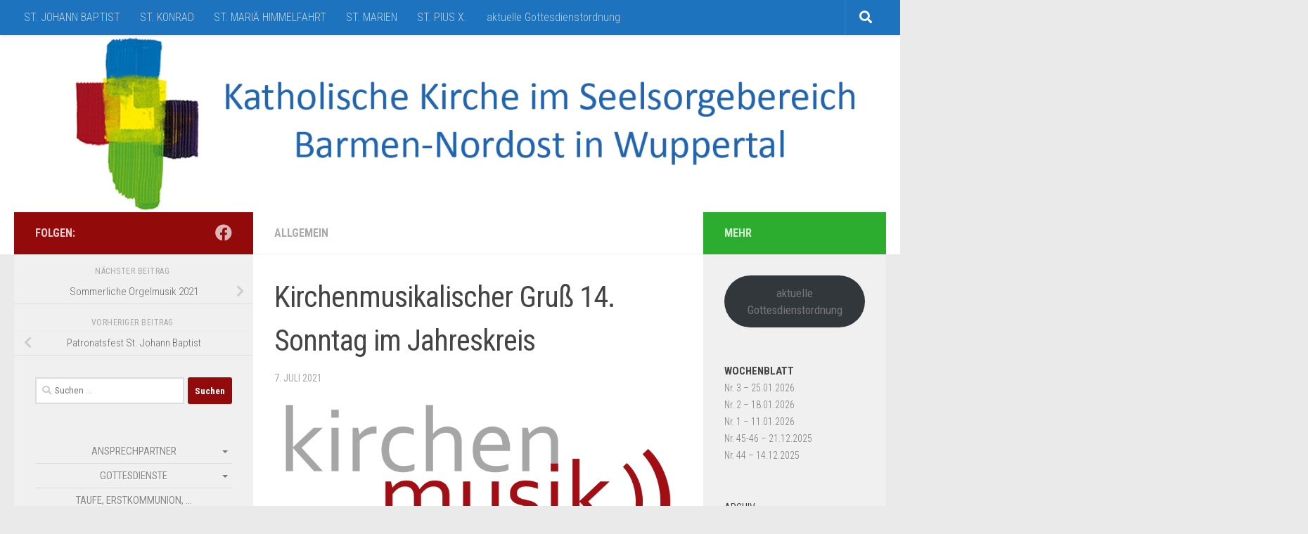

--- FILE ---
content_type: text/html; charset=UTF-8
request_url: http://web.barmen-nordost.de/kmg-2021-54/
body_size: 77079
content:
<!DOCTYPE html>
<html class="no-js" lang="de">
<head>
  <meta charset="UTF-8">
  <meta name="viewport" content="width=device-width, initial-scale=1.0">
  <link rel="profile" href="https://gmpg.org/xfn/11" />
  <link rel="pingback" href="http://web.barmen-nordost.de/xmlrpc.php">

  <title>Kirchenmusikalischer Gruß 14. Sonntag im Jahreskreis &#8211; Kirche in Barmen-Nordost</title>
<meta name='robots' content='max-image-preview:large' />
<script>document.documentElement.className = document.documentElement.className.replace("no-js","js");</script>
<link rel="alternate" type="application/rss+xml" title="Kirche in Barmen-Nordost &raquo; Feed" href="http://web.barmen-nordost.de/feed/" />
<link rel="alternate" type="application/rss+xml" title="Kirche in Barmen-Nordost &raquo; Kommentar-Feed" href="http://web.barmen-nordost.de/comments/feed/" />
<link id="hu-user-gfont" href="//fonts.googleapis.com/css?family=Roboto+Condensed:400,300italic,300,400italic,700&subset=latin,cyrillic-ext" rel="stylesheet" type="text/css"><link rel="alternate" type="application/rss+xml" title="Kirche in Barmen-Nordost &raquo; Kommentar-Feed zu Kirchenmusikalischer Gruß 14. Sonntag im Jahreskreis" href="http://web.barmen-nordost.de/kmg-2021-54/feed/" />
<link rel="alternate" title="oEmbed (JSON)" type="application/json+oembed" href="http://web.barmen-nordost.de/wp-json/oembed/1.0/embed?url=http%3A%2F%2Fweb.barmen-nordost.de%2Fkmg-2021-54%2F" />
<link rel="alternate" title="oEmbed (XML)" type="text/xml+oembed" href="http://web.barmen-nordost.de/wp-json/oembed/1.0/embed?url=http%3A%2F%2Fweb.barmen-nordost.de%2Fkmg-2021-54%2F&#038;format=xml" />
<style id='wp-img-auto-sizes-contain-inline-css'>
img:is([sizes=auto i],[sizes^="auto," i]){contain-intrinsic-size:3000px 1500px}
/*# sourceURL=wp-img-auto-sizes-contain-inline-css */
</style>
<style id='wp-emoji-styles-inline-css'>

	img.wp-smiley, img.emoji {
		display: inline !important;
		border: none !important;
		box-shadow: none !important;
		height: 1em !important;
		width: 1em !important;
		margin: 0 0.07em !important;
		vertical-align: -0.1em !important;
		background: none !important;
		padding: 0 !important;
	}
/*# sourceURL=wp-emoji-styles-inline-css */
</style>
<style id='wp-block-library-inline-css'>
:root{--wp-block-synced-color:#7a00df;--wp-block-synced-color--rgb:122,0,223;--wp-bound-block-color:var(--wp-block-synced-color);--wp-editor-canvas-background:#ddd;--wp-admin-theme-color:#007cba;--wp-admin-theme-color--rgb:0,124,186;--wp-admin-theme-color-darker-10:#006ba1;--wp-admin-theme-color-darker-10--rgb:0,107,160.5;--wp-admin-theme-color-darker-20:#005a87;--wp-admin-theme-color-darker-20--rgb:0,90,135;--wp-admin-border-width-focus:2px}@media (min-resolution:192dpi){:root{--wp-admin-border-width-focus:1.5px}}.wp-element-button{cursor:pointer}:root .has-very-light-gray-background-color{background-color:#eee}:root .has-very-dark-gray-background-color{background-color:#313131}:root .has-very-light-gray-color{color:#eee}:root .has-very-dark-gray-color{color:#313131}:root .has-vivid-green-cyan-to-vivid-cyan-blue-gradient-background{background:linear-gradient(135deg,#00d084,#0693e3)}:root .has-purple-crush-gradient-background{background:linear-gradient(135deg,#34e2e4,#4721fb 50%,#ab1dfe)}:root .has-hazy-dawn-gradient-background{background:linear-gradient(135deg,#faaca8,#dad0ec)}:root .has-subdued-olive-gradient-background{background:linear-gradient(135deg,#fafae1,#67a671)}:root .has-atomic-cream-gradient-background{background:linear-gradient(135deg,#fdd79a,#004a59)}:root .has-nightshade-gradient-background{background:linear-gradient(135deg,#330968,#31cdcf)}:root .has-midnight-gradient-background{background:linear-gradient(135deg,#020381,#2874fc)}:root{--wp--preset--font-size--normal:16px;--wp--preset--font-size--huge:42px}.has-regular-font-size{font-size:1em}.has-larger-font-size{font-size:2.625em}.has-normal-font-size{font-size:var(--wp--preset--font-size--normal)}.has-huge-font-size{font-size:var(--wp--preset--font-size--huge)}.has-text-align-center{text-align:center}.has-text-align-left{text-align:left}.has-text-align-right{text-align:right}.has-fit-text{white-space:nowrap!important}#end-resizable-editor-section{display:none}.aligncenter{clear:both}.items-justified-left{justify-content:flex-start}.items-justified-center{justify-content:center}.items-justified-right{justify-content:flex-end}.items-justified-space-between{justify-content:space-between}.screen-reader-text{border:0;clip-path:inset(50%);height:1px;margin:-1px;overflow:hidden;padding:0;position:absolute;width:1px;word-wrap:normal!important}.screen-reader-text:focus{background-color:#ddd;clip-path:none;color:#444;display:block;font-size:1em;height:auto;left:5px;line-height:normal;padding:15px 23px 14px;text-decoration:none;top:5px;width:auto;z-index:100000}html :where(.has-border-color){border-style:solid}html :where([style*=border-top-color]){border-top-style:solid}html :where([style*=border-right-color]){border-right-style:solid}html :where([style*=border-bottom-color]){border-bottom-style:solid}html :where([style*=border-left-color]){border-left-style:solid}html :where([style*=border-width]){border-style:solid}html :where([style*=border-top-width]){border-top-style:solid}html :where([style*=border-right-width]){border-right-style:solid}html :where([style*=border-bottom-width]){border-bottom-style:solid}html :where([style*=border-left-width]){border-left-style:solid}html :where(img[class*=wp-image-]){height:auto;max-width:100%}:where(figure){margin:0 0 1em}html :where(.is-position-sticky){--wp-admin--admin-bar--position-offset:var(--wp-admin--admin-bar--height,0px)}@media screen and (max-width:600px){html :where(.is-position-sticky){--wp-admin--admin-bar--position-offset:0px}}

/*# sourceURL=wp-block-library-inline-css */
</style><style id='wp-block-button-inline-css'>
.wp-block-button__link{align-content:center;box-sizing:border-box;cursor:pointer;display:inline-block;height:100%;text-align:center;word-break:break-word}.wp-block-button__link.aligncenter{text-align:center}.wp-block-button__link.alignright{text-align:right}:where(.wp-block-button__link){border-radius:9999px;box-shadow:none;padding:calc(.667em + 2px) calc(1.333em + 2px);text-decoration:none}.wp-block-button[style*=text-decoration] .wp-block-button__link{text-decoration:inherit}.wp-block-buttons>.wp-block-button.has-custom-width{max-width:none}.wp-block-buttons>.wp-block-button.has-custom-width .wp-block-button__link{width:100%}.wp-block-buttons>.wp-block-button.has-custom-font-size .wp-block-button__link{font-size:inherit}.wp-block-buttons>.wp-block-button.wp-block-button__width-25{width:calc(25% - var(--wp--style--block-gap, .5em)*.75)}.wp-block-buttons>.wp-block-button.wp-block-button__width-50{width:calc(50% - var(--wp--style--block-gap, .5em)*.5)}.wp-block-buttons>.wp-block-button.wp-block-button__width-75{width:calc(75% - var(--wp--style--block-gap, .5em)*.25)}.wp-block-buttons>.wp-block-button.wp-block-button__width-100{flex-basis:100%;width:100%}.wp-block-buttons.is-vertical>.wp-block-button.wp-block-button__width-25{width:25%}.wp-block-buttons.is-vertical>.wp-block-button.wp-block-button__width-50{width:50%}.wp-block-buttons.is-vertical>.wp-block-button.wp-block-button__width-75{width:75%}.wp-block-button.is-style-squared,.wp-block-button__link.wp-block-button.is-style-squared{border-radius:0}.wp-block-button.no-border-radius,.wp-block-button__link.no-border-radius{border-radius:0!important}:root :where(.wp-block-button .wp-block-button__link.is-style-outline),:root :where(.wp-block-button.is-style-outline>.wp-block-button__link){border:2px solid;padding:.667em 1.333em}:root :where(.wp-block-button .wp-block-button__link.is-style-outline:not(.has-text-color)),:root :where(.wp-block-button.is-style-outline>.wp-block-button__link:not(.has-text-color)){color:currentColor}:root :where(.wp-block-button .wp-block-button__link.is-style-outline:not(.has-background)),:root :where(.wp-block-button.is-style-outline>.wp-block-button__link:not(.has-background)){background-color:initial;background-image:none}
/*# sourceURL=http://web.barmen-nordost.de/wp-includes/blocks/button/style.min.css */
</style>
<style id='wp-block-buttons-inline-css'>
.wp-block-buttons{box-sizing:border-box}.wp-block-buttons.is-vertical{flex-direction:column}.wp-block-buttons.is-vertical>.wp-block-button:last-child{margin-bottom:0}.wp-block-buttons>.wp-block-button{display:inline-block;margin:0}.wp-block-buttons.is-content-justification-left{justify-content:flex-start}.wp-block-buttons.is-content-justification-left.is-vertical{align-items:flex-start}.wp-block-buttons.is-content-justification-center{justify-content:center}.wp-block-buttons.is-content-justification-center.is-vertical{align-items:center}.wp-block-buttons.is-content-justification-right{justify-content:flex-end}.wp-block-buttons.is-content-justification-right.is-vertical{align-items:flex-end}.wp-block-buttons.is-content-justification-space-between{justify-content:space-between}.wp-block-buttons.aligncenter{text-align:center}.wp-block-buttons:not(.is-content-justification-space-between,.is-content-justification-right,.is-content-justification-left,.is-content-justification-center) .wp-block-button.aligncenter{margin-left:auto;margin-right:auto;width:100%}.wp-block-buttons[style*=text-decoration] .wp-block-button,.wp-block-buttons[style*=text-decoration] .wp-block-button__link{text-decoration:inherit}.wp-block-buttons.has-custom-font-size .wp-block-button__link{font-size:inherit}.wp-block-buttons .wp-block-button__link{width:100%}.wp-block-button.aligncenter{text-align:center}
/*# sourceURL=http://web.barmen-nordost.de/wp-includes/blocks/buttons/style.min.css */
</style>
<style id='global-styles-inline-css'>
:root{--wp--preset--aspect-ratio--square: 1;--wp--preset--aspect-ratio--4-3: 4/3;--wp--preset--aspect-ratio--3-4: 3/4;--wp--preset--aspect-ratio--3-2: 3/2;--wp--preset--aspect-ratio--2-3: 2/3;--wp--preset--aspect-ratio--16-9: 16/9;--wp--preset--aspect-ratio--9-16: 9/16;--wp--preset--color--black: #000000;--wp--preset--color--cyan-bluish-gray: #abb8c3;--wp--preset--color--white: #ffffff;--wp--preset--color--pale-pink: #f78da7;--wp--preset--color--vivid-red: #cf2e2e;--wp--preset--color--luminous-vivid-orange: #ff6900;--wp--preset--color--luminous-vivid-amber: #fcb900;--wp--preset--color--light-green-cyan: #7bdcb5;--wp--preset--color--vivid-green-cyan: #00d084;--wp--preset--color--pale-cyan-blue: #8ed1fc;--wp--preset--color--vivid-cyan-blue: #0693e3;--wp--preset--color--vivid-purple: #9b51e0;--wp--preset--gradient--vivid-cyan-blue-to-vivid-purple: linear-gradient(135deg,rgb(6,147,227) 0%,rgb(155,81,224) 100%);--wp--preset--gradient--light-green-cyan-to-vivid-green-cyan: linear-gradient(135deg,rgb(122,220,180) 0%,rgb(0,208,130) 100%);--wp--preset--gradient--luminous-vivid-amber-to-luminous-vivid-orange: linear-gradient(135deg,rgb(252,185,0) 0%,rgb(255,105,0) 100%);--wp--preset--gradient--luminous-vivid-orange-to-vivid-red: linear-gradient(135deg,rgb(255,105,0) 0%,rgb(207,46,46) 100%);--wp--preset--gradient--very-light-gray-to-cyan-bluish-gray: linear-gradient(135deg,rgb(238,238,238) 0%,rgb(169,184,195) 100%);--wp--preset--gradient--cool-to-warm-spectrum: linear-gradient(135deg,rgb(74,234,220) 0%,rgb(151,120,209) 20%,rgb(207,42,186) 40%,rgb(238,44,130) 60%,rgb(251,105,98) 80%,rgb(254,248,76) 100%);--wp--preset--gradient--blush-light-purple: linear-gradient(135deg,rgb(255,206,236) 0%,rgb(152,150,240) 100%);--wp--preset--gradient--blush-bordeaux: linear-gradient(135deg,rgb(254,205,165) 0%,rgb(254,45,45) 50%,rgb(107,0,62) 100%);--wp--preset--gradient--luminous-dusk: linear-gradient(135deg,rgb(255,203,112) 0%,rgb(199,81,192) 50%,rgb(65,88,208) 100%);--wp--preset--gradient--pale-ocean: linear-gradient(135deg,rgb(255,245,203) 0%,rgb(182,227,212) 50%,rgb(51,167,181) 100%);--wp--preset--gradient--electric-grass: linear-gradient(135deg,rgb(202,248,128) 0%,rgb(113,206,126) 100%);--wp--preset--gradient--midnight: linear-gradient(135deg,rgb(2,3,129) 0%,rgb(40,116,252) 100%);--wp--preset--font-size--small: 13px;--wp--preset--font-size--medium: 20px;--wp--preset--font-size--large: 36px;--wp--preset--font-size--x-large: 42px;--wp--preset--spacing--20: 0.44rem;--wp--preset--spacing--30: 0.67rem;--wp--preset--spacing--40: 1rem;--wp--preset--spacing--50: 1.5rem;--wp--preset--spacing--60: 2.25rem;--wp--preset--spacing--70: 3.38rem;--wp--preset--spacing--80: 5.06rem;--wp--preset--shadow--natural: 6px 6px 9px rgba(0, 0, 0, 0.2);--wp--preset--shadow--deep: 12px 12px 50px rgba(0, 0, 0, 0.4);--wp--preset--shadow--sharp: 6px 6px 0px rgba(0, 0, 0, 0.2);--wp--preset--shadow--outlined: 6px 6px 0px -3px rgb(255, 255, 255), 6px 6px rgb(0, 0, 0);--wp--preset--shadow--crisp: 6px 6px 0px rgb(0, 0, 0);}:where(.is-layout-flex){gap: 0.5em;}:where(.is-layout-grid){gap: 0.5em;}body .is-layout-flex{display: flex;}.is-layout-flex{flex-wrap: wrap;align-items: center;}.is-layout-flex > :is(*, div){margin: 0;}body .is-layout-grid{display: grid;}.is-layout-grid > :is(*, div){margin: 0;}:where(.wp-block-columns.is-layout-flex){gap: 2em;}:where(.wp-block-columns.is-layout-grid){gap: 2em;}:where(.wp-block-post-template.is-layout-flex){gap: 1.25em;}:where(.wp-block-post-template.is-layout-grid){gap: 1.25em;}.has-black-color{color: var(--wp--preset--color--black) !important;}.has-cyan-bluish-gray-color{color: var(--wp--preset--color--cyan-bluish-gray) !important;}.has-white-color{color: var(--wp--preset--color--white) !important;}.has-pale-pink-color{color: var(--wp--preset--color--pale-pink) !important;}.has-vivid-red-color{color: var(--wp--preset--color--vivid-red) !important;}.has-luminous-vivid-orange-color{color: var(--wp--preset--color--luminous-vivid-orange) !important;}.has-luminous-vivid-amber-color{color: var(--wp--preset--color--luminous-vivid-amber) !important;}.has-light-green-cyan-color{color: var(--wp--preset--color--light-green-cyan) !important;}.has-vivid-green-cyan-color{color: var(--wp--preset--color--vivid-green-cyan) !important;}.has-pale-cyan-blue-color{color: var(--wp--preset--color--pale-cyan-blue) !important;}.has-vivid-cyan-blue-color{color: var(--wp--preset--color--vivid-cyan-blue) !important;}.has-vivid-purple-color{color: var(--wp--preset--color--vivid-purple) !important;}.has-black-background-color{background-color: var(--wp--preset--color--black) !important;}.has-cyan-bluish-gray-background-color{background-color: var(--wp--preset--color--cyan-bluish-gray) !important;}.has-white-background-color{background-color: var(--wp--preset--color--white) !important;}.has-pale-pink-background-color{background-color: var(--wp--preset--color--pale-pink) !important;}.has-vivid-red-background-color{background-color: var(--wp--preset--color--vivid-red) !important;}.has-luminous-vivid-orange-background-color{background-color: var(--wp--preset--color--luminous-vivid-orange) !important;}.has-luminous-vivid-amber-background-color{background-color: var(--wp--preset--color--luminous-vivid-amber) !important;}.has-light-green-cyan-background-color{background-color: var(--wp--preset--color--light-green-cyan) !important;}.has-vivid-green-cyan-background-color{background-color: var(--wp--preset--color--vivid-green-cyan) !important;}.has-pale-cyan-blue-background-color{background-color: var(--wp--preset--color--pale-cyan-blue) !important;}.has-vivid-cyan-blue-background-color{background-color: var(--wp--preset--color--vivid-cyan-blue) !important;}.has-vivid-purple-background-color{background-color: var(--wp--preset--color--vivid-purple) !important;}.has-black-border-color{border-color: var(--wp--preset--color--black) !important;}.has-cyan-bluish-gray-border-color{border-color: var(--wp--preset--color--cyan-bluish-gray) !important;}.has-white-border-color{border-color: var(--wp--preset--color--white) !important;}.has-pale-pink-border-color{border-color: var(--wp--preset--color--pale-pink) !important;}.has-vivid-red-border-color{border-color: var(--wp--preset--color--vivid-red) !important;}.has-luminous-vivid-orange-border-color{border-color: var(--wp--preset--color--luminous-vivid-orange) !important;}.has-luminous-vivid-amber-border-color{border-color: var(--wp--preset--color--luminous-vivid-amber) !important;}.has-light-green-cyan-border-color{border-color: var(--wp--preset--color--light-green-cyan) !important;}.has-vivid-green-cyan-border-color{border-color: var(--wp--preset--color--vivid-green-cyan) !important;}.has-pale-cyan-blue-border-color{border-color: var(--wp--preset--color--pale-cyan-blue) !important;}.has-vivid-cyan-blue-border-color{border-color: var(--wp--preset--color--vivid-cyan-blue) !important;}.has-vivid-purple-border-color{border-color: var(--wp--preset--color--vivid-purple) !important;}.has-vivid-cyan-blue-to-vivid-purple-gradient-background{background: var(--wp--preset--gradient--vivid-cyan-blue-to-vivid-purple) !important;}.has-light-green-cyan-to-vivid-green-cyan-gradient-background{background: var(--wp--preset--gradient--light-green-cyan-to-vivid-green-cyan) !important;}.has-luminous-vivid-amber-to-luminous-vivid-orange-gradient-background{background: var(--wp--preset--gradient--luminous-vivid-amber-to-luminous-vivid-orange) !important;}.has-luminous-vivid-orange-to-vivid-red-gradient-background{background: var(--wp--preset--gradient--luminous-vivid-orange-to-vivid-red) !important;}.has-very-light-gray-to-cyan-bluish-gray-gradient-background{background: var(--wp--preset--gradient--very-light-gray-to-cyan-bluish-gray) !important;}.has-cool-to-warm-spectrum-gradient-background{background: var(--wp--preset--gradient--cool-to-warm-spectrum) !important;}.has-blush-light-purple-gradient-background{background: var(--wp--preset--gradient--blush-light-purple) !important;}.has-blush-bordeaux-gradient-background{background: var(--wp--preset--gradient--blush-bordeaux) !important;}.has-luminous-dusk-gradient-background{background: var(--wp--preset--gradient--luminous-dusk) !important;}.has-pale-ocean-gradient-background{background: var(--wp--preset--gradient--pale-ocean) !important;}.has-electric-grass-gradient-background{background: var(--wp--preset--gradient--electric-grass) !important;}.has-midnight-gradient-background{background: var(--wp--preset--gradient--midnight) !important;}.has-small-font-size{font-size: var(--wp--preset--font-size--small) !important;}.has-medium-font-size{font-size: var(--wp--preset--font-size--medium) !important;}.has-large-font-size{font-size: var(--wp--preset--font-size--large) !important;}.has-x-large-font-size{font-size: var(--wp--preset--font-size--x-large) !important;}
/*# sourceURL=global-styles-inline-css */
</style>
<style id='block-style-variation-styles-inline-css'>
:root :where(.wp-block-button.is-style-outline--1 .wp-block-button__link){background: transparent none;border-color: currentColor;border-width: 2px;border-style: solid;color: currentColor;padding-top: 0.667em;padding-right: 1.33em;padding-bottom: 0.667em;padding-left: 1.33em;}
:root :where(.wp-block-button.is-style-outline--2 .wp-block-button__link){background: transparent none;border-color: currentColor;border-width: 2px;border-style: solid;color: currentColor;padding-top: 0.667em;padding-right: 1.33em;padding-bottom: 0.667em;padding-left: 1.33em;}
/*# sourceURL=block-style-variation-styles-inline-css */
</style>

<style id='classic-theme-styles-inline-css'>
/*! This file is auto-generated */
.wp-block-button__link{color:#fff;background-color:#32373c;border-radius:9999px;box-shadow:none;text-decoration:none;padding:calc(.667em + 2px) calc(1.333em + 2px);font-size:1.125em}.wp-block-file__button{background:#32373c;color:#fff;text-decoration:none}
/*# sourceURL=/wp-includes/css/classic-themes.min.css */
</style>
<link rel='stylesheet' id='better-file-download-css' href='http://web.barmen-nordost.de/wp-content/plugins/better-file-download/public/css/better-file-download-public-core.css?ver=1.0.0' media='all' />
<link rel='stylesheet' id='wp-show-posts-css' href='http://web.barmen-nordost.de/wp-content/plugins/wp-show-posts/css/wp-show-posts-min.css?ver=1.1.6' media='all' />
<link rel='stylesheet' id='hueman-main-style-css' href='http://web.barmen-nordost.de/wp-content/themes/hueman/assets/front/css/main.css?ver=3.7.27' media='all' />
<style id='hueman-main-style-inline-css'>
body { font-family:'Roboto Condensed', Arial, sans-serif;font-size:1.00rem }
@media only screen and (min-width: 720px) {
        .nav > li { font-size:1.00rem; }
      }
::selection { background-color: #930a0a; }
::-moz-selection { background-color: #930a0a; }
a,
a>span.hu-external::after,
.themeform label .required,
#flexslider-featured .flex-direction-nav .flex-next:hover,
#flexslider-featured .flex-direction-nav .flex-prev:hover,
.post-hover:hover .post-title a,
.post-title a:hover,
.sidebar.s1 .post-nav li a:hover i,
.content .post-nav li a:hover i,
.post-related a:hover,
.sidebar.s1 .widget_rss ul li a,
#footer .widget_rss ul li a,
.sidebar.s1 .widget_calendar a,
#footer .widget_calendar a,
.sidebar.s1 .alx-tab .tab-item-category a,
.sidebar.s1 .alx-posts .post-item-category a,
.sidebar.s1 .alx-tab li:hover .tab-item-title a,
.sidebar.s1 .alx-tab li:hover .tab-item-comment a,
.sidebar.s1 .alx-posts li:hover .post-item-title a,
#footer .alx-tab .tab-item-category a,
#footer .alx-posts .post-item-category a,
#footer .alx-tab li:hover .tab-item-title a,
#footer .alx-tab li:hover .tab-item-comment a,
#footer .alx-posts li:hover .post-item-title a,
.comment-tabs li.active a,
.comment-awaiting-moderation,
.child-menu a:hover,
.child-menu .current_page_item > a,
.wp-pagenavi a{ color: #930a0a; }

input[type="submit"],
.themeform button[type="submit"],
.sidebar.s1 .sidebar-top,
.sidebar.s1 .sidebar-toggle,
#flexslider-featured .flex-control-nav li a.flex-active,
.post-tags a:hover,
.sidebar.s1 .widget_calendar caption,
#footer .widget_calendar caption,
.author-bio .bio-avatar:after,
.commentlist li.bypostauthor > .comment-body:after,
.commentlist li.comment-author-admin > .comment-body:after{ background-color: #930a0a; }

.post-format .format-container { border-color: #930a0a; }
.sidebar.s1 .alx-tabs-nav li.active a,
#footer .alx-tabs-nav li.active a,
.comment-tabs li.active a,
.wp-pagenavi a:hover,
.wp-pagenavi a:active,
.wp-pagenavi span.current{ border-bottom-color: #930a0a!important; }

.sidebar.s2 .post-nav li a:hover i,
.sidebar.s2 .widget_rss ul li a,
.sidebar.s2 .widget_calendar a,
.sidebar.s2 .alx-tab .tab-item-category a,
.sidebar.s2 .alx-posts .post-item-category a,
.sidebar.s2 .alx-tab li:hover .tab-item-title a,
.sidebar.s2 .alx-tab li:hover .tab-item-comment a,
.sidebar.s2 .alx-posts li:hover .post-item-title a { color: #2dad2f; }

.sidebar.s2 .sidebar-top,
.sidebar.s2 .sidebar-toggle,
.post-comments,
.jp-play-bar,
.jp-volume-bar-value,
.sidebar.s2 .widget_calendar caption{ background-color: #2dad2f; }

.sidebar.s2 .alx-tabs-nav li.active a { border-bottom-color: #2dad2f; }
.post-comments::before { border-right-color: #2dad2f; }
      
.search-expand,
              #nav-topbar.nav-container { background-color: #1e73be}
@media only screen and (min-width: 720px) {
                #nav-topbar .nav ul { background-color: #1e73be; }
              }
.is-scrolled #header .nav-container.desktop-sticky,
              .is-scrolled #header .search-expand { background-color: #1e73be; background-color: rgba(30,115,190,0.90) }
.is-scrolled .topbar-transparent #nav-topbar.desktop-sticky .nav ul { background-color: #1e73be; background-color: rgba(30,115,190,0.95) }
#header { background-color: #ffffff; }
@media only screen and (min-width: 720px) {
  #nav-header .nav ul { background-color: #ffffff; }
}
        
.is-scrolled #header #nav-mobile { background-color: #454e5c; background-color: rgba(69,78,92,0.90) }
.site-title a img { max-height: 120px; }
body { background-color: #eaeaea; }
/*# sourceURL=hueman-main-style-inline-css */
</style>
<link rel='stylesheet' id='hueman-font-awesome-css' href='http://web.barmen-nordost.de/wp-content/themes/hueman/assets/front/css/dev-font-awesome.css?ver=3.7.27' media='all' />
<script src="http://web.barmen-nordost.de/wp-includes/js/jquery/jquery.min.js?ver=3.7.1" id="jquery-core-js"></script>
<script src="http://web.barmen-nordost.de/wp-includes/js/jquery/jquery-migrate.min.js?ver=3.4.1" id="jquery-migrate-js"></script>
<script src="http://web.barmen-nordost.de/wp-content/plugins/dropdown-menu-widget/scripts/include.js?ver=6.9" id="dropdown-ie-support-js"></script>
<script id="better-file-download-js-extra">
var bfd_js = {"ajaxurl":"http://web.barmen-nordost.de/wp-admin/admin-ajax.php"};
//# sourceURL=better-file-download-js-extra
</script>
<script src="http://web.barmen-nordost.de/wp-content/plugins/better-file-download/public/js/better-file-download-public.js?ver=1.0.0" id="better-file-download-js"></script>
<link rel="https://api.w.org/" href="http://web.barmen-nordost.de/wp-json/" /><link rel="alternate" title="JSON" type="application/json" href="http://web.barmen-nordost.de/wp-json/wp/v2/posts/1768" /><link rel="EditURI" type="application/rsd+xml" title="RSD" href="http://web.barmen-nordost.de/xmlrpc.php?rsd" />
<meta name="generator" content="WordPress 6.9" />
<link rel="canonical" href="http://web.barmen-nordost.de/kmg-2021-54/" />
<link rel='shortlink' href='http://web.barmen-nordost.de/?p=1768' />
    <link rel="preload" as="font" type="font/woff2" href="http://web.barmen-nordost.de/wp-content/themes/hueman/assets/front/webfonts/fa-brands-400.woff2?v=5.15.2" crossorigin="anonymous"/>
    <link rel="preload" as="font" type="font/woff2" href="http://web.barmen-nordost.de/wp-content/themes/hueman/assets/front/webfonts/fa-regular-400.woff2?v=5.15.2" crossorigin="anonymous"/>
    <link rel="preload" as="font" type="font/woff2" href="http://web.barmen-nordost.de/wp-content/themes/hueman/assets/front/webfonts/fa-solid-900.woff2?v=5.15.2" crossorigin="anonymous"/>
  <!--[if lt IE 9]>
<script src="http://web.barmen-nordost.de/wp-content/themes/hueman/assets/front/js/ie/html5shiv-printshiv.min.js"></script>
<script src="http://web.barmen-nordost.de/wp-content/themes/hueman/assets/front/js/ie/selectivizr.js"></script>
<![endif]-->


<!-- Dropdown Menu Widget Styles by shailan (https://metinsaylan.com) v1.9.7 on wp6.9 -->
<link rel="stylesheet" href="http://web.barmen-nordost.de/wp-content/plugins/dropdown-menu-widget/css/shailan-dropdown.min.css" type="text/css" />
<link rel="stylesheet" href="http://web.barmen-nordost.de/wp-content/plugins/dropdown-menu-widget/themes/web20.css" type="text/css" />
<style type="text/css" media="all">
ul.dropdown li.parent>a{
	padding-right:25px;
}
ul.dropdown li.parent>a:after{
	content:""; position:absolute; top: 45%; right:6px;width:0;height:0;
	border-top:4px solid rgba(0,0,0,0.5);border-right:4px solid transparent;border-left:4px solid transparent }
ul.dropdown li.parent:hover>a:after{
	content:"";position:absolute; top: 45%; right:6px; width:0; height:0;
	border-top:4px solid rgba(0,0,0,0.5);border-right:4px solid transparent;border-left:4px solid transparent }
ul.dropdown li li.parent>a:after{
	content:"";position:absolute;top: 40%; right:5px;width:0;height:0;
	border-left:4px solid rgba(0,0,0,0.5);border-top:4px solid transparent;border-bottom:4px solid transparent }
ul.dropdown li li.parent:hover>a:after{
	content:"";position:absolute;top: 40%; right:5px;width:0;height:0;
	border-left:4px solid rgba(0,0,0,0.5);border-top:4px solid transparent;border-bottom:4px solid transparent }

.shailan-dropdown-menu ul.dropdown li a {
	padding: 5px 15px;}
</style>
<!-- /Dropdown Menu Widget Styles -->

 <meta name="redi-version" content="1.2.7" /><link rel="icon" href="http://web.barmen-nordost.de/wp-content/uploads/2019/07/cropped-logo-1-32x32.png" sizes="32x32" />
<link rel="icon" href="http://web.barmen-nordost.de/wp-content/uploads/2019/07/cropped-logo-1-192x192.png" sizes="192x192" />
<link rel="apple-touch-icon" href="http://web.barmen-nordost.de/wp-content/uploads/2019/07/cropped-logo-1-180x180.png" />
<meta name="msapplication-TileImage" content="http://web.barmen-nordost.de/wp-content/uploads/2019/07/cropped-logo-1-270x270.png" />
</head>

<body class="wp-singular post-template-default single single-post postid-1768 single-format-standard wp-custom-logo wp-embed-responsive wp-theme-hueman col-3cm full-width topbar-enabled header-desktop-sticky header-mobile-sticky hueman-3-7-27 chrome">
<div id="wrapper">
  <a class="screen-reader-text skip-link" href="#content">Zum Inhalt springen</a>
  
  <header id="header" class="top-menu-mobile-on one-mobile-menu top_menu header-ads-desktop  topbar-transparent has-header-img">
        <nav class="nav-container group mobile-menu mobile-sticky " id="nav-mobile" data-menu-id="header-1">
  <div class="mobile-title-logo-in-header"><p class="site-title">                  <a class="custom-logo-link" href="http://web.barmen-nordost.de/" rel="home" title="Kirche in Barmen-Nordost | Homepage">Kirche in Barmen-Nordost</a>                </p></div>
        
                    <!-- <div class="ham__navbar-toggler collapsed" aria-expanded="false">
          <div class="ham__navbar-span-wrapper">
            <span class="ham-toggler-menu__span"></span>
          </div>
        </div> -->
        <button class="ham__navbar-toggler-two collapsed" title="Menu" aria-expanded="false">
          <span class="ham__navbar-span-wrapper">
            <span class="line line-1"></span>
            <span class="line line-2"></span>
            <span class="line line-3"></span>
          </span>
        </button>
            
      <div class="nav-text"></div>
      <div class="nav-wrap container">
                  <ul class="nav container-inner group mobile-search">
                            <li>
                  <form role="search" method="get" class="search-form" action="http://web.barmen-nordost.de/">
				<label>
					<span class="screen-reader-text">Suche nach:</span>
					<input type="search" class="search-field" placeholder="Suchen …" value="" name="s" />
				</label>
				<input type="submit" class="search-submit" value="Suchen" />
			</form>                </li>
                      </ul>
                <ul id="menu-kirchen" class="nav container-inner group"><li id="menu-item-24" class="menu-item menu-item-type-post_type menu-item-object-page menu-item-24"><a href="http://web.barmen-nordost.de/st-johann-baptist/">ST. JOHANN BAPTIST</a></li>
<li id="menu-item-23" class="menu-item menu-item-type-post_type menu-item-object-page menu-item-23"><a href="http://web.barmen-nordost.de/st-konrad/">ST. KONRAD</a></li>
<li id="menu-item-22" class="menu-item menu-item-type-post_type menu-item-object-page menu-item-22"><a href="http://web.barmen-nordost.de/st-mariae-himmelfahrt/">ST. MARIÄ HIMMELFAHRT</a></li>
<li id="menu-item-21" class="menu-item menu-item-type-post_type menu-item-object-page menu-item-21"><a href="http://web.barmen-nordost.de/st-marien/">ST. MARIEN</a></li>
<li id="menu-item-20" class="menu-item menu-item-type-post_type menu-item-object-page menu-item-20"><a href="http://web.barmen-nordost.de/st-pius-x/">ST. PIUS X.</a></li>
<li id="menu-item-1257" class="menu-item menu-item-type-post_type menu-item-object-page menu-item-1257"><a href="http://web.barmen-nordost.de/gottesdienste/aktuelle-gottesdienstordnung/">aktuelle Gottesdienstordnung</a></li>
</ul>      </div>
</nav><!--/#nav-topbar-->  
        <nav class="nav-container group desktop-menu desktop-sticky " id="nav-topbar" data-menu-id="header-2">
    <div class="nav-text"></div>
  <div class="topbar-toggle-down">
    <i class="fas fa-angle-double-down" aria-hidden="true" data-toggle="down" title="Menü erweitern"></i>
    <i class="fas fa-angle-double-up" aria-hidden="true" data-toggle="up" title="Menü reduzieren"></i>
  </div>
  <div class="nav-wrap container">
    <ul id="menu-kirchen-1" class="nav container-inner group"><li class="menu-item menu-item-type-post_type menu-item-object-page menu-item-24"><a href="http://web.barmen-nordost.de/st-johann-baptist/">ST. JOHANN BAPTIST</a></li>
<li class="menu-item menu-item-type-post_type menu-item-object-page menu-item-23"><a href="http://web.barmen-nordost.de/st-konrad/">ST. KONRAD</a></li>
<li class="menu-item menu-item-type-post_type menu-item-object-page menu-item-22"><a href="http://web.barmen-nordost.de/st-mariae-himmelfahrt/">ST. MARIÄ HIMMELFAHRT</a></li>
<li class="menu-item menu-item-type-post_type menu-item-object-page menu-item-21"><a href="http://web.barmen-nordost.de/st-marien/">ST. MARIEN</a></li>
<li class="menu-item menu-item-type-post_type menu-item-object-page menu-item-20"><a href="http://web.barmen-nordost.de/st-pius-x/">ST. PIUS X.</a></li>
<li class="menu-item menu-item-type-post_type menu-item-object-page menu-item-1257"><a href="http://web.barmen-nordost.de/gottesdienste/aktuelle-gottesdienstordnung/">aktuelle Gottesdienstordnung</a></li>
</ul>  </div>
      <div id="topbar-header-search" class="container">
      <div class="container-inner">
        <button class="toggle-search"><i class="fas fa-search"></i></button>
        <div class="search-expand">
          <div class="search-expand-inner"><form role="search" method="get" class="search-form" action="http://web.barmen-nordost.de/">
				<label>
					<span class="screen-reader-text">Suche nach:</span>
					<input type="search" class="search-field" placeholder="Suchen …" value="" name="s" />
				</label>
				<input type="submit" class="search-submit" value="Suchen" />
			</form></div>
        </div>
      </div><!--/.container-inner-->
    </div><!--/.container-->
  
</nav><!--/#nav-topbar-->  
  <div class="container group">
        <div class="container-inner">

                <div id="header-image-wrap">
              <div class="group hu-pad central-header-zone">
                                                  </div>

              <a href="http://web.barmen-nordost.de/" rel="home"><img src="http://web.barmen-nordost.de/wp-content/uploads/2022/01/Logo-Web.jpg" width="1380" height="280" alt="" class="new-site-image" srcset="http://web.barmen-nordost.de/wp-content/uploads/2022/01/Logo-Web.jpg 1380w, http://web.barmen-nordost.de/wp-content/uploads/2022/01/Logo-Web-300x61.jpg 300w, http://web.barmen-nordost.de/wp-content/uploads/2022/01/Logo-Web-1024x208.jpg 1024w, http://web.barmen-nordost.de/wp-content/uploads/2022/01/Logo-Web-768x156.jpg 768w" sizes="(max-width: 1380px) 100vw, 1380px" decoding="async" fetchpriority="high" /></a>          </div>
      
      
    </div><!--/.container-inner-->
      </div><!--/.container-->

</header><!--/#header-->
  
  <div class="container" id="page">
    <div class="container-inner">
            <div class="main">
        <div class="main-inner group">
          
              <main class="content" id="content">
              <div class="page-title hu-pad group">
          	    		<ul class="meta-single group">
    			<li class="category"><a href="http://web.barmen-nordost.de/category/allgemein/" rel="category tag">Allgemein</a></li>
    			    		</ul>
            
    </div><!--/.page-title-->
          <div class="hu-pad group">
              <article class="post-1768 post type-post status-publish format-standard has-post-thumbnail hentry category-allgemein">
    <div class="post-inner group">

      <h1 class="post-title entry-title">Kirchenmusikalischer Gruß 14. Sonntag im Jahreskreis</h1>
  <p class="post-byline">
                    <span class="published">7. Juli 2021</span>
          </p>

                                      <div class="image-container">
              <img width="868" height="362" src="http://web.barmen-nordost.de/wp-content/uploads/2021/02/kirchenmusik-Logo-4.jpg" class="attachment-full size-full wp-post-image" alt="Logo - Kirchenmusik" decoding="async" srcset="http://web.barmen-nordost.de/wp-content/uploads/2021/02/kirchenmusik-Logo-4.jpg 868w, http://web.barmen-nordost.de/wp-content/uploads/2021/02/kirchenmusik-Logo-4-300x125.jpg 300w, http://web.barmen-nordost.de/wp-content/uploads/2021/02/kirchenmusik-Logo-4-768x320.jpg 768w" sizes="(max-width: 868px) 100vw, 868px" />            </div>
              
      <div class="clear"></div>

      <div class="entry themeform">
        <div class="entry-inner">
          <p>Mit der aktuellen Ausgabe verabschiedet sich der &#8222;Kirchenmusikalische Gruß&#8220; in die Sommerpause,<br />
unsere Kantoren wünschen erholsame Wochen.<br />
&#8222;Und bis wir uns wiedersehen&#8230;&#8220;</p>
<p>&nbsp;</p>
<p><div class="video-container"><iframe title="Kirchenmusikalischer Gruß zum 14. Sonntag im Jahreskreis" width="500" height="281" src="https://www.youtube.com/embed/G5QCCpLO2bA?feature=oembed&#038;wmode=opaque" frameborder="0" allow="accelerometer; autoplay; clipboard-write; encrypted-media; gyroscope; picture-in-picture; web-share" referrerpolicy="strict-origin-when-cross-origin" allowfullscreen></iframe></div></p>
          <nav class="pagination group">
                      </nav><!--/.pagination-->
        </div>

        
        <div class="clear"></div>
      </div><!--/.entry-->

    </div><!--/.post-inner-->
  </article><!--/.post-->

<div class="clear"></div>





<h4 class="heading">
	<i class="far fa-hand-point-right"></i>Für dich vielleicht ebenfalls interessant …</h4>

<ul class="related-posts group">
  		<li class="related post-hover">
		<article class="post-1083 post type-post status-publish format-image has-post-thumbnail hentry category-allgemein post_format-post-format-image">

			<div class="post-thumbnail">
				<a href="http://web.barmen-nordost.de/1083-2/" class="hu-rel-post-thumb">
					<img width="173" height="245" src="http://web.barmen-nordost.de/wp-content/uploads/2020/07/Maria-21-Teaserplakat-1-pdf.jpg" class="attachment-thumb-medium size-thumb-medium wp-post-image" alt="" decoding="async" loading="lazy" />																			</a>
							</div><!--/.post-thumbnail-->

			<div class="related-inner">

				<h4 class="post-title entry-title">
					<a href="http://web.barmen-nordost.de/1083-2/" rel="bookmark">Maria 21</a>
				</h4><!--/.post-title-->

				<div class="post-meta group">
					<p class="post-date">
  <time class="published updated" datetime="2020-07-14 07:42:06">14. Juli 2020</time>
</p>

				</div><!--/.post-meta-->

			</div><!--/.related-inner-->

		</article>
	</li><!--/.related-->
		<li class="related post-hover">
		<article class="post-3312 post type-post status-publish format-standard has-post-thumbnail hentry category-allgemein">

			<div class="post-thumbnail">
				<a href="http://web.barmen-nordost.de/kinder-malwettbewerb-winterzeit-weihnachtszeit/" class="hu-rel-post-thumb">
					<img width="520" height="245" src="http://web.barmen-nordost.de/wp-content/uploads/2023/11/Weihnachtskrippe-520x245.jpg" class="attachment-thumb-medium size-thumb-medium wp-post-image" alt="Gezeichnetes Bild einer Krippe" decoding="async" loading="lazy" />																			</a>
							</div><!--/.post-thumbnail-->

			<div class="related-inner">

				<h4 class="post-title entry-title">
					<a href="http://web.barmen-nordost.de/kinder-malwettbewerb-winterzeit-weihnachtszeit/" rel="bookmark">Kinder-Malwettbewerb Winterzeit &#8211; Weihnachtszeit</a>
				</h4><!--/.post-title-->

				<div class="post-meta group">
					<p class="post-date">
  <time class="published updated" datetime="2023-11-21 11:24:06">21. November 2023</time>
</p>

				</div><!--/.post-meta-->

			</div><!--/.related-inner-->

		</article>
	</li><!--/.related-->
		<li class="related post-hover">
		<article class="post-2012 post type-post status-publish format-standard has-post-thumbnail hentry category-allgemein">

			<div class="post-thumbnail">
				<a href="http://web.barmen-nordost.de/musik-an-weihnachten-erster-weihnachtstag-samstag-25-12-2021/" class="hu-rel-post-thumb">
					<img width="520" height="245" src="http://web.barmen-nordost.de/wp-content/uploads/2021/12/christmas-4772544-Gross-520x245.jpg" class="attachment-thumb-medium size-thumb-medium wp-post-image" alt="Krippe zum 1. Weihnachtstag" decoding="async" loading="lazy" />																			</a>
							</div><!--/.post-thumbnail-->

			<div class="related-inner">

				<h4 class="post-title entry-title">
					<a href="http://web.barmen-nordost.de/musik-an-weihnachten-erster-weihnachtstag-samstag-25-12-2021/" rel="bookmark">Musik an Weihnachten &#8211; Erster Weihnachtstag &#8211; Samstag, 25.12.2021</a>
				</h4><!--/.post-title-->

				<div class="post-meta group">
					<p class="post-date">
  <time class="published updated" datetime="2021-12-24 00:00:45">24. Dezember 2021</time>
</p>

				</div><!--/.post-meta-->

			</div><!--/.related-inner-->

		</article>
	</li><!--/.related-->
		  
</ul><!--/.post-related-->


          </div><!--/.hu-pad-->
            </main><!--/.content-->
          

	<div class="sidebar s1 collapsed" data-position="left" data-layout="col-3cm" data-sb-id="s1">

		<button class="sidebar-toggle" title="Seitenleiste erweitern"><i class="fas sidebar-toggle-arrows"></i></button>

		<div class="sidebar-content">

			           			<div class="sidebar-top group">
                        <p>folgen:</p>                    <ul class="social-links"><li><a rel="nofollow noopener noreferrer" class="social-tooltip"  title="Folge uns auf Facebook" aria-label="Folge uns auf Facebook" href="https://www.facebook.com/barmen.nordost" target="_blank" ><i class="fab fa-facebook"></i></a></li></ul>  			</div>
			
				<ul class="post-nav group">
				<li class="next"><strong>Nächster Beitrag&nbsp;</strong><a href="http://web.barmen-nordost.de/sommerliche-orgelmusik-2021/" rel="next"><i class="fas fa-chevron-right"></i><span>Sommerliche Orgelmusik 2021</span></a></li>
		
				<li class="previous"><strong>Vorheriger Beitrag&nbsp;</strong><a href="http://web.barmen-nordost.de/patronatsfest-st-johann-baptist-2/" rel="prev"><i class="fas fa-chevron-left"></i><span>Patronatsfest St. Johann Baptist</span></a></li>
			</ul>

			
			<div id="search-2" class="widget widget_search"><form role="search" method="get" class="search-form" action="http://web.barmen-nordost.de/">
				<label>
					<span class="screen-reader-text">Suche nach:</span>
					<input type="search" class="search-field" placeholder="Suchen …" value="" name="s" />
				</label>
				<input type="submit" class="search-submit" value="Suchen" />
			</form></div><div id="dropdown-menu-3" class="widget shailan-dropdown-menu-widget">
<div class="shailan-dropdown-menu" ><ul id="menu-hauptmenue" class="dropdown dropdown-vertical dropdown-align-center"><li id="menu-item-57" class="menu-item menu-item-type-post_type menu-item-object-page menu-item-has-children menu-item-57"><a href="http://web.barmen-nordost.de/ansprechpartner/">Ansprechpartner</a>
<ul class="sub-menu">
	<li id="menu-item-91" class="menu-item menu-item-type-post_type menu-item-object-page menu-item-91"><a href="http://web.barmen-nordost.de/ansprechpartner/seelsorger/">Seelsorge</a></li>
	<li id="menu-item-153" class="menu-item menu-item-type-post_type menu-item-object-page menu-item-153"><a href="http://web.barmen-nordost.de/ansprechpartner/pastoralbuero/">Pastoralbüro</a></li>
	<li id="menu-item-152" class="menu-item menu-item-type-post_type menu-item-object-page menu-item-152"><a href="http://web.barmen-nordost.de/ansprechpartner/kirchenvorstaende/">Kirchenvorstände</a></li>
	<li id="menu-item-151" class="menu-item menu-item-type-post_type menu-item-object-page menu-item-151"><a href="http://web.barmen-nordost.de/ansprechpartner/ortsausschuesse/">Ortsausschüsse</a></li>
</ul>
</li>
<li id="menu-item-56" class="menu-item menu-item-type-post_type menu-item-object-page menu-item-has-children menu-item-56"><a href="http://web.barmen-nordost.de/gottesdienste/">Gottesdienste</a>
<ul class="sub-menu">
	<li id="menu-item-1256" class="menu-item menu-item-type-post_type menu-item-object-page menu-item-1256"><a href="http://web.barmen-nordost.de/gottesdienste/aktuelle-gottesdienstordnung/">aktuelle Gottesdienstordnung</a></li>
	<li id="menu-item-186" class="menu-item menu-item-type-post_type menu-item-object-page menu-item-186"><a href="http://web.barmen-nordost.de/gottesdienste/weitere-gottesdienste/">Weitere Gottesdienste</a></li>
</ul>
</li>
<li id="menu-item-55" class="menu-item menu-item-type-post_type menu-item-object-page menu-item-55"><a href="http://web.barmen-nordost.de/taufe-erstkommunion/">Taufe, Erstkommunion, …</a></li>
<li id="menu-item-54" class="menu-item menu-item-type-post_type menu-item-object-page menu-item-has-children menu-item-54"><a href="http://web.barmen-nordost.de/kirchenmusik/">Kirchenmusik</a>
<ul class="sub-menu">
	<li id="menu-item-199" class="menu-item menu-item-type-post_type menu-item-object-page menu-item-199"><a href="http://web.barmen-nordost.de/kirchenmusik/chor-gesangsgruppen/">Chor- &#038; Gesangsgruppen</a></li>
</ul>
</li>
<li id="menu-item-58" class="menu-item menu-item-type-custom menu-item-object-custom menu-item-58"><a href="http://dein-plaetzchen.de/">Berliner Plätzchen</a></li>
<li id="menu-item-208" class="menu-item menu-item-type-post_type menu-item-object-page menu-item-208"><a href="http://web.barmen-nordost.de/buechereien/">Büchereien</a></li>
<li id="menu-item-211" class="menu-item menu-item-type-post_type menu-item-object-page menu-item-has-children menu-item-211"><a href="http://web.barmen-nordost.de/kindertageseinrichtungen-familienzentren/">Kindertageseinrichtungen &#038; Familienzentren</a>
<ul class="sub-menu">
	<li id="menu-item-3824" class="menu-item menu-item-type-post_type menu-item-object-page menu-item-3824"><a href="http://web.barmen-nordost.de/kindertageseinrichtungen-familienzentren/familienzentrum-st-johann-baptist/">Familienzentrum St. Johann Baptist</a></li>
	<li id="menu-item-3827" class="menu-item menu-item-type-post_type menu-item-object-page menu-item-3827"><a href="http://web.barmen-nordost.de/kindertageseinrichtungen-familienzentren/kindertagesstaette-st-mariae-himmelfahrt/">Kindertagesstätte St. Mariä Himmelfahrt</a></li>
	<li id="menu-item-3835" class="menu-item menu-item-type-post_type menu-item-object-page menu-item-3835"><a href="http://web.barmen-nordost.de/kindertageseinrichtungen-familienzentren/familienzentrum-st-marien/">Familienzentrum St. Marien</a></li>
	<li id="menu-item-3834" class="menu-item menu-item-type-post_type menu-item-object-page menu-item-3834"><a href="http://web.barmen-nordost.de/kindertageseinrichtungen-familienzentren/kindertagesstaette-st-konrad/">Kindertagesstätte St. Konrad</a></li>
</ul>
</li>
<li id="menu-item-52" class="menu-item menu-item-type-post_type menu-item-object-page menu-item-has-children menu-item-52"><a href="http://web.barmen-nordost.de/kinder-und-jugend/">Kinder und Jugend</a>
<ul class="sub-menu">
	<li id="menu-item-218" class="menu-item menu-item-type-post_type menu-item-object-page menu-item-218"><a href="http://web.barmen-nordost.de/kinder-und-jugend/messdiener/">Messdiener</a></li>
</ul>
</li>
<li id="menu-item-51" class="menu-item menu-item-type-post_type menu-item-object-page menu-item-51"><a href="http://web.barmen-nordost.de/kfd-frauengemeinschaften/">kfd – Frauengemeinschaften</a></li>
<li id="menu-item-50" class="menu-item menu-item-type-post_type menu-item-object-page menu-item-50"><a href="http://web.barmen-nordost.de/verein-haus-kanevedenn/">Verein Haus Kanevedenn</a></li>
<li id="menu-item-48" class="menu-item menu-item-type-post_type menu-item-object-page menu-item-48"><a href="http://web.barmen-nordost.de/partnerprojekte/">Partnerprojekte</a></li>
<li id="menu-item-47" class="menu-item menu-item-type-post_type menu-item-object-page menu-item-47"><a href="http://web.barmen-nordost.de/schutzkonzept/">Schutzkonzept und Prävention</a></li>
<li id="menu-item-2525" class="menu-item menu-item-type-post_type menu-item-object-page menu-item-2525"><a href="http://web.barmen-nordost.de/schau-hin-hoere-zu/">SCHAU HIN &#038; HÖRE ZU</a></li>
</ul>
</div>              </div>

<!-- Dropdown Menu Widget Effects by shailan (https://metinsaylan.com) v1.9.7 on wp6.9 -->
<script type="text/javascript">/* <![CDATA[ */
jQuery(document).ready(function($) { 
  $('ul.dropdown li a').removeAttr('title');
		
  var config = {
	over : function(){	$(this).find("ul:first").slideDown('400'); },
	out : function(){	$(this).find("ul:first").slideUp('400'); },
	timeout : 100  }

  $(".dropdown li").hoverIntent( config );
		
});
/* ]]> */</script>
<!-- /Dropdown Menu Widget Effects -->

         
		</div><!--/.sidebar-content-->

	</div><!--/.sidebar-->

	<div class="sidebar s2 collapsed" data-position="right" data-layout="col-3cm" data-sb-id="s2">

	<button class="sidebar-toggle" title="Seitenleiste erweitern"><i class="fas sidebar-toggle-arrows"></i></button>

	<div class="sidebar-content">

		  		<div class="sidebar-top group">
        <p>mehr</p>  		</div>
		
		
		<div id="block-21" class="widget widget_block">
<div class="wp-block-buttons is-layout-flex wp-block-buttons-is-layout-flex" style="font-style:normal;font-weight:400">
<div class="wp-block-button is-style-outline is-style-outline--1"><a class="wp-block-button__link wp-element-button" href="http://web.barmen-nordost.de/gottesdienste/aktuelle-gottesdienstordnung/">aktuelle Gottesdienstordnung</a></div>


</div>
</div><div id="block-22" class="widget widget_block"><div class="bfd-master-block" id="term-category-13"><h3>WOCHENBLATT</h3><div id="post-5791"><div class="bfd-download-block"><div class="bfd-tax-row"></div><div class="bfd-tax-row"><div class="bfd-column bfd-mime-col"><object data="http://web.barmen-nordost.de/wp-content/plugins/better-file-download/public/partials/../../colour-svg-file-types/pdf.svg" type="image/svg+xml" class="bfd-icon-img bfd-svg"></object></div><div class="bfd-column"><a href="http://web.barmen-nordost.de/bfd_download/nr-3-25-01-2026/" title="Nr. 3 &#8211; 25.01.2026" class="post-5791 bfd-download-meta" download><p class="bfd-download-title">Nr. 3 &#8211; 25.01.2026</p><p class="bfd-bottom-zero"><small> </small></p></a></div><div class="bfd-column bfd-button-container"><a href="http://web.barmen-nordost.de/bfd_download/nr-3-25-01-2026/" title="Nr. 3 &#8211; 25.01.2026" class="post-5791  bfd-download-btn ">
					<span class="more post-5791">
						<svg xmlns="http://www.w3.org/2000/svg" xmlns:xlink="http://www.w3.org/1999/xlink" width="32" height="22" viewBox="0 0 32 22" version="1.1" class="bfd-icon">
						  <g id="Page-1" stroke="none" stroke-width="1" fill="currentColor" fill-rule="evenodd">
						    <g id="Artboard-1" transform="translate(-179.000000, -176.000000)" stroke="currentColor">
						      <path d="M204.19 184.68C203.34 180.29 199.55 177 195 177 191.39 177 188.25 179.09 186.69 182.14 182.93 182.55 180 185.79 180 189.72 180 193.93 183.36 197.35 187.5 197.35L203.75 197.35C207.2 197.35 210 194.5 210 190.99 210 187.63 207.44 184.91 204.19 184.68L204.19 184.68 204.19 184.68ZM201.25 188.45L195 194.81 188.75 188.45 192.5 188.45 192.5 183.36 197.5 183.36 197.5 188.45 201.25 188.45 201.25 188.45 201.25 188.45Z" id="Shape"/>
						    </g>
						  </g>
						</svg>
						Download 
					</span>
					</a></div></div></div></div><div id="post-5772"><div class="bfd-download-block"><div class="bfd-tax-row"></div><div class="bfd-tax-row"><div class="bfd-column bfd-mime-col"><object data="http://web.barmen-nordost.de/wp-content/plugins/better-file-download/public/partials/../../colour-svg-file-types/pdf.svg" type="image/svg+xml" class="bfd-icon-img bfd-svg"></object></div><div class="bfd-column"><a href="http://web.barmen-nordost.de/bfd_download/nr-2-18-01-2026/" title="Nr. 2 &#8211; 18.01.2026" class="post-5772 bfd-download-meta" download><p class="bfd-download-title">Nr. 2 &#8211; 18.01.2026</p><p class="bfd-bottom-zero"><small> </small></p></a></div><div class="bfd-column bfd-button-container"><a href="http://web.barmen-nordost.de/bfd_download/nr-2-18-01-2026/" title="Nr. 2 &#8211; 18.01.2026" class="post-5772  bfd-download-btn ">
					<span class="more post-5772">
						<svg xmlns="http://www.w3.org/2000/svg" xmlns:xlink="http://www.w3.org/1999/xlink" width="32" height="22" viewBox="0 0 32 22" version="1.1" class="bfd-icon">
						  <g id="Page-1" stroke="none" stroke-width="1" fill="currentColor" fill-rule="evenodd">
						    <g id="Artboard-1" transform="translate(-179.000000, -176.000000)" stroke="currentColor">
						      <path d="M204.19 184.68C203.34 180.29 199.55 177 195 177 191.39 177 188.25 179.09 186.69 182.14 182.93 182.55 180 185.79 180 189.72 180 193.93 183.36 197.35 187.5 197.35L203.75 197.35C207.2 197.35 210 194.5 210 190.99 210 187.63 207.44 184.91 204.19 184.68L204.19 184.68 204.19 184.68ZM201.25 188.45L195 194.81 188.75 188.45 192.5 188.45 192.5 183.36 197.5 183.36 197.5 188.45 201.25 188.45 201.25 188.45 201.25 188.45Z" id="Shape"/>
						    </g>
						  </g>
						</svg>
						Download 
					</span>
					</a></div></div></div></div><div id="post-5742"><div class="bfd-download-block"><div class="bfd-tax-row"></div><div class="bfd-tax-row"><div class="bfd-column bfd-mime-col"><object data="http://web.barmen-nordost.de/wp-content/plugins/better-file-download/public/partials/../../colour-svg-file-types/pdf.svg" type="image/svg+xml" class="bfd-icon-img bfd-svg"></object></div><div class="bfd-column"><a href="http://web.barmen-nordost.de/bfd_download/nr-1-11-01-2026/" title="Nr. 1 &#8211; 11.01.2026" class="post-5742 bfd-download-meta" download><p class="bfd-download-title">Nr. 1 &#8211; 11.01.2026</p><p class="bfd-bottom-zero"><small> </small></p></a></div><div class="bfd-column bfd-button-container"><a href="http://web.barmen-nordost.de/bfd_download/nr-1-11-01-2026/" title="Nr. 1 &#8211; 11.01.2026" class="post-5742  bfd-download-btn ">
					<span class="more post-5742">
						<svg xmlns="http://www.w3.org/2000/svg" xmlns:xlink="http://www.w3.org/1999/xlink" width="32" height="22" viewBox="0 0 32 22" version="1.1" class="bfd-icon">
						  <g id="Page-1" stroke="none" stroke-width="1" fill="currentColor" fill-rule="evenodd">
						    <g id="Artboard-1" transform="translate(-179.000000, -176.000000)" stroke="currentColor">
						      <path d="M204.19 184.68C203.34 180.29 199.55 177 195 177 191.39 177 188.25 179.09 186.69 182.14 182.93 182.55 180 185.79 180 189.72 180 193.93 183.36 197.35 187.5 197.35L203.75 197.35C207.2 197.35 210 194.5 210 190.99 210 187.63 207.44 184.91 204.19 184.68L204.19 184.68 204.19 184.68ZM201.25 188.45L195 194.81 188.75 188.45 192.5 188.45 192.5 183.36 197.5 183.36 197.5 188.45 201.25 188.45 201.25 188.45 201.25 188.45Z" id="Shape"/>
						    </g>
						  </g>
						</svg>
						Download 
					</span>
					</a></div></div></div></div><div id="post-5682"><div class="bfd-download-block"><div class="bfd-tax-row"></div><div class="bfd-tax-row"><div class="bfd-column bfd-mime-col"><object data="http://web.barmen-nordost.de/wp-content/plugins/better-file-download/public/partials/../../colour-svg-file-types/pdf.svg" type="image/svg+xml" class="bfd-icon-img bfd-svg"></object></div><div class="bfd-column"><a href="http://web.barmen-nordost.de/bfd_download/nr-45-46-21-12-2025/" title="Nr. 45-46 &#8211; 21.12.2025" class="post-5682 bfd-download-meta" download><p class="bfd-download-title">Nr. 45-46 &#8211; 21.12.2025</p><p class="bfd-bottom-zero"><small> </small></p></a></div><div class="bfd-column bfd-button-container"><a href="http://web.barmen-nordost.de/bfd_download/nr-45-46-21-12-2025/" title="Nr. 45-46 &#8211; 21.12.2025" class="post-5682  bfd-download-btn ">
					<span class="more post-5682">
						<svg xmlns="http://www.w3.org/2000/svg" xmlns:xlink="http://www.w3.org/1999/xlink" width="32" height="22" viewBox="0 0 32 22" version="1.1" class="bfd-icon">
						  <g id="Page-1" stroke="none" stroke-width="1" fill="currentColor" fill-rule="evenodd">
						    <g id="Artboard-1" transform="translate(-179.000000, -176.000000)" stroke="currentColor">
						      <path d="M204.19 184.68C203.34 180.29 199.55 177 195 177 191.39 177 188.25 179.09 186.69 182.14 182.93 182.55 180 185.79 180 189.72 180 193.93 183.36 197.35 187.5 197.35L203.75 197.35C207.2 197.35 210 194.5 210 190.99 210 187.63 207.44 184.91 204.19 184.68L204.19 184.68 204.19 184.68ZM201.25 188.45L195 194.81 188.75 188.45 192.5 188.45 192.5 183.36 197.5 183.36 197.5 188.45 201.25 188.45 201.25 188.45 201.25 188.45Z" id="Shape"/>
						    </g>
						  </g>
						</svg>
						Download 
					</span>
					</a></div></div></div></div><div id="post-5637"><div class="bfd-download-block"><div class="bfd-tax-row"></div><div class="bfd-tax-row"><div class="bfd-column bfd-mime-col"><object data="http://web.barmen-nordost.de/wp-content/plugins/better-file-download/public/partials/../../colour-svg-file-types/pdf.svg" type="image/svg+xml" class="bfd-icon-img bfd-svg"></object></div><div class="bfd-column"><a href="http://web.barmen-nordost.de/bfd_download/nr-44-14-12-2025/" title="Nr. 44 &#8211; 14.12.2025" class="post-5637 bfd-download-meta" download><p class="bfd-download-title">Nr. 44 &#8211; 14.12.2025</p><p class="bfd-bottom-zero"><small> </small></p></a></div><div class="bfd-column bfd-button-container"><a href="http://web.barmen-nordost.de/bfd_download/nr-44-14-12-2025/" title="Nr. 44 &#8211; 14.12.2025" class="post-5637  bfd-download-btn ">
					<span class="more post-5637">
						<svg xmlns="http://www.w3.org/2000/svg" xmlns:xlink="http://www.w3.org/1999/xlink" width="32" height="22" viewBox="0 0 32 22" version="1.1" class="bfd-icon">
						  <g id="Page-1" stroke="none" stroke-width="1" fill="currentColor" fill-rule="evenodd">
						    <g id="Artboard-1" transform="translate(-179.000000, -176.000000)" stroke="currentColor">
						      <path d="M204.19 184.68C203.34 180.29 199.55 177 195 177 191.39 177 188.25 179.09 186.69 182.14 182.93 182.55 180 185.79 180 189.72 180 193.93 183.36 197.35 187.5 197.35L203.75 197.35C207.2 197.35 210 194.5 210 190.99 210 187.63 207.44 184.91 204.19 184.68L204.19 184.68 204.19 184.68ZM201.25 188.45L195 194.81 188.75 188.45 192.5 188.45 192.5 183.36 197.5 183.36 197.5 188.45 201.25 188.45 201.25 188.45 201.25 188.45Z" id="Shape"/>
						    </g>
						  </g>
						</svg>
						Download 
					</span>
					</a></div></div></div></div></div></div><div id="archives-2" class="widget widget_archive"><h3 class="widget-title">Archiv</h3>		<label class="screen-reader-text" for="archives-dropdown-2">Archiv</label>
		<select id="archives-dropdown-2" name="archive-dropdown">
			
			<option value="">Monat auswählen</option>
				<option value='http://web.barmen-nordost.de/2026/01/'> Januar 2026 </option>
	<option value='http://web.barmen-nordost.de/2025/12/'> Dezember 2025 </option>
	<option value='http://web.barmen-nordost.de/2025/11/'> November 2025 </option>
	<option value='http://web.barmen-nordost.de/2025/10/'> Oktober 2025 </option>
	<option value='http://web.barmen-nordost.de/2025/09/'> September 2025 </option>
	<option value='http://web.barmen-nordost.de/2025/08/'> August 2025 </option>
	<option value='http://web.barmen-nordost.de/2025/07/'> Juli 2025 </option>
	<option value='http://web.barmen-nordost.de/2025/06/'> Juni 2025 </option>
	<option value='http://web.barmen-nordost.de/2025/05/'> Mai 2025 </option>
	<option value='http://web.barmen-nordost.de/2025/04/'> April 2025 </option>
	<option value='http://web.barmen-nordost.de/2025/03/'> März 2025 </option>
	<option value='http://web.barmen-nordost.de/2025/02/'> Februar 2025 </option>
	<option value='http://web.barmen-nordost.de/2025/01/'> Januar 2025 </option>
	<option value='http://web.barmen-nordost.de/2024/12/'> Dezember 2024 </option>
	<option value='http://web.barmen-nordost.de/2024/11/'> November 2024 </option>
	<option value='http://web.barmen-nordost.de/2024/10/'> Oktober 2024 </option>
	<option value='http://web.barmen-nordost.de/2024/09/'> September 2024 </option>
	<option value='http://web.barmen-nordost.de/2024/08/'> August 2024 </option>
	<option value='http://web.barmen-nordost.de/2024/07/'> Juli 2024 </option>
	<option value='http://web.barmen-nordost.de/2024/06/'> Juni 2024 </option>
	<option value='http://web.barmen-nordost.de/2024/05/'> Mai 2024 </option>
	<option value='http://web.barmen-nordost.de/2024/04/'> April 2024 </option>
	<option value='http://web.barmen-nordost.de/2024/03/'> März 2024 </option>
	<option value='http://web.barmen-nordost.de/2024/02/'> Februar 2024 </option>
	<option value='http://web.barmen-nordost.de/2024/01/'> Januar 2024 </option>
	<option value='http://web.barmen-nordost.de/2023/12/'> Dezember 2023 </option>
	<option value='http://web.barmen-nordost.de/2023/11/'> November 2023 </option>
	<option value='http://web.barmen-nordost.de/2023/10/'> Oktober 2023 </option>
	<option value='http://web.barmen-nordost.de/2023/09/'> September 2023 </option>
	<option value='http://web.barmen-nordost.de/2023/08/'> August 2023 </option>
	<option value='http://web.barmen-nordost.de/2023/07/'> Juli 2023 </option>
	<option value='http://web.barmen-nordost.de/2023/06/'> Juni 2023 </option>
	<option value='http://web.barmen-nordost.de/2023/05/'> Mai 2023 </option>
	<option value='http://web.barmen-nordost.de/2023/04/'> April 2023 </option>
	<option value='http://web.barmen-nordost.de/2023/03/'> März 2023 </option>
	<option value='http://web.barmen-nordost.de/2023/02/'> Februar 2023 </option>
	<option value='http://web.barmen-nordost.de/2023/01/'> Januar 2023 </option>
	<option value='http://web.barmen-nordost.de/2022/12/'> Dezember 2022 </option>
	<option value='http://web.barmen-nordost.de/2022/11/'> November 2022 </option>
	<option value='http://web.barmen-nordost.de/2022/10/'> Oktober 2022 </option>
	<option value='http://web.barmen-nordost.de/2022/09/'> September 2022 </option>
	<option value='http://web.barmen-nordost.de/2022/08/'> August 2022 </option>
	<option value='http://web.barmen-nordost.de/2022/07/'> Juli 2022 </option>
	<option value='http://web.barmen-nordost.de/2022/06/'> Juni 2022 </option>
	<option value='http://web.barmen-nordost.de/2022/05/'> Mai 2022 </option>
	<option value='http://web.barmen-nordost.de/2022/04/'> April 2022 </option>
	<option value='http://web.barmen-nordost.de/2022/03/'> März 2022 </option>
	<option value='http://web.barmen-nordost.de/2022/02/'> Februar 2022 </option>
	<option value='http://web.barmen-nordost.de/2022/01/'> Januar 2022 </option>
	<option value='http://web.barmen-nordost.de/2021/12/'> Dezember 2021 </option>
	<option value='http://web.barmen-nordost.de/2021/11/'> November 2021 </option>
	<option value='http://web.barmen-nordost.de/2021/09/'> September 2021 </option>
	<option value='http://web.barmen-nordost.de/2021/08/'> August 2021 </option>
	<option value='http://web.barmen-nordost.de/2021/07/'> Juli 2021 </option>
	<option value='http://web.barmen-nordost.de/2021/06/'> Juni 2021 </option>
	<option value='http://web.barmen-nordost.de/2021/05/'> Mai 2021 </option>
	<option value='http://web.barmen-nordost.de/2021/04/'> April 2021 </option>
	<option value='http://web.barmen-nordost.de/2021/03/'> März 2021 </option>
	<option value='http://web.barmen-nordost.de/2021/02/'> Februar 2021 </option>
	<option value='http://web.barmen-nordost.de/2021/01/'> Januar 2021 </option>
	<option value='http://web.barmen-nordost.de/2020/12/'> Dezember 2020 </option>
	<option value='http://web.barmen-nordost.de/2020/11/'> November 2020 </option>
	<option value='http://web.barmen-nordost.de/2020/10/'> Oktober 2020 </option>
	<option value='http://web.barmen-nordost.de/2020/09/'> September 2020 </option>
	<option value='http://web.barmen-nordost.de/2020/08/'> August 2020 </option>
	<option value='http://web.barmen-nordost.de/2020/07/'> Juli 2020 </option>
	<option value='http://web.barmen-nordost.de/2020/06/'> Juni 2020 </option>
	<option value='http://web.barmen-nordost.de/2020/05/'> Mai 2020 </option>
	<option value='http://web.barmen-nordost.de/2020/04/'> April 2020 </option>
	<option value='http://web.barmen-nordost.de/2020/03/'> März 2020 </option>
	<option value='http://web.barmen-nordost.de/2020/02/'> Februar 2020 </option>
	<option value='http://web.barmen-nordost.de/2020/01/'> Januar 2020 </option>
	<option value='http://web.barmen-nordost.de/2019/12/'> Dezember 2019 </option>
	<option value='http://web.barmen-nordost.de/2019/07/'> Juli 2019 </option>

		</select>

			<script>
( ( dropdownId ) => {
	const dropdown = document.getElementById( dropdownId );
	function onSelectChange() {
		setTimeout( () => {
			if ( 'escape' === dropdown.dataset.lastkey ) {
				return;
			}
			if ( dropdown.value ) {
				document.location.href = dropdown.value;
			}
		}, 250 );
	}
	function onKeyUp( event ) {
		if ( 'Escape' === event.key ) {
			dropdown.dataset.lastkey = 'escape';
		} else {
			delete dropdown.dataset.lastkey;
		}
	}
	function onClick() {
		delete dropdown.dataset.lastkey;
	}
	dropdown.addEventListener( 'keyup', onKeyUp );
	dropdown.addEventListener( 'click', onClick );
	dropdown.addEventListener( 'change', onSelectChange );
})( "archives-dropdown-2" );

//# sourceURL=WP_Widget_Archives%3A%3Awidget
</script>
</div><div id="block-23" class="widget widget_block"></div>
	</div><!--/.sidebar-content-->

</div><!--/.sidebar-->

        </div><!--/.main-inner-->
      </div><!--/.main-->
    </div><!--/.container-inner-->
  </div><!--/.container-->
    <footer id="footer">

    
    
        <section class="container" id="footer-widgets">
          <div class="container-inner">

            <div class="hu-pad group">

                                <div class="footer-widget-1 grid one-third ">
                    <div id="nav_menu-2" class="widget widget_nav_menu"><h3 class="widget-title">Kirche in Barmen-Nordost</h3><div class="menu-kirchen-container"><ul id="menu-kirchen-2" class="menu"><li class="menu-item menu-item-type-post_type menu-item-object-page menu-item-24"><a href="http://web.barmen-nordost.de/st-johann-baptist/">ST. JOHANN BAPTIST</a></li>
<li class="menu-item menu-item-type-post_type menu-item-object-page menu-item-23"><a href="http://web.barmen-nordost.de/st-konrad/">ST. KONRAD</a></li>
<li class="menu-item menu-item-type-post_type menu-item-object-page menu-item-22"><a href="http://web.barmen-nordost.de/st-mariae-himmelfahrt/">ST. MARIÄ HIMMELFAHRT</a></li>
<li class="menu-item menu-item-type-post_type menu-item-object-page menu-item-21"><a href="http://web.barmen-nordost.de/st-marien/">ST. MARIEN</a></li>
<li class="menu-item menu-item-type-post_type menu-item-object-page menu-item-20"><a href="http://web.barmen-nordost.de/st-pius-x/">ST. PIUS X.</a></li>
<li class="menu-item menu-item-type-post_type menu-item-object-page menu-item-1257"><a href="http://web.barmen-nordost.de/gottesdienste/aktuelle-gottesdienstordnung/">aktuelle Gottesdienstordnung</a></li>
</ul></div></div>                  </div>
                                <div class="footer-widget-2 grid one-third ">
                    <div id="nav_menu-3" class="widget widget_nav_menu"><h3 class="widget-title">Rechtliches</h3><div class="menu-rechtliches-container"><ul id="menu-rechtliches" class="menu"><li id="menu-item-72" class="menu-item menu-item-type-post_type menu-item-object-page menu-item-72"><a href="http://web.barmen-nordost.de/datenschutzerklaerung-2/">Datenschutzerklärung</a></li>
<li id="menu-item-73" class="menu-item menu-item-type-post_type menu-item-object-page menu-item-73"><a href="http://web.barmen-nordost.de/impressum/">Impressum</a></li>
</ul></div></div>                  </div>
                                <div class="footer-widget-3 grid one-third last">
                    <div id="categories-2" class="widget widget_categories"><h3 class="widget-title">Kategorien</h3>
			<ul>
					<li class="cat-item cat-item-9"><a href="http://web.barmen-nordost.de/category/allgemein/">Allgemein</a> (597)
</li>
	<li class="cat-item cat-item-41"><a href="http://web.barmen-nordost.de/category/kindertageseinrichtungen-familienzentren/familienzentrum-st-johann-baptist/">Familienzentrum St. Johann Baptist</a> (1)
</li>
	<li class="cat-item cat-item-40"><a href="http://web.barmen-nordost.de/category/kindertageseinrichtungen-familienzentren/familienzentrum-st-marien/">Familienzentrum St. Marien</a> (3)
</li>
	<li class="cat-item cat-item-39"><a href="http://web.barmen-nordost.de/category/kindertageseinrichtungen-familienzentren/">Kindertageseinrichtungen &amp; Familienzentren</a> (8)
</li>
	<li class="cat-item cat-item-38"><a href="http://web.barmen-nordost.de/category/kirchenmusik/">Kirchenmusik</a> (115)
</li>
	<li class="cat-item cat-item-1"><a href="http://web.barmen-nordost.de/category/st-johann-baptist/">ST. JOHANN BAPTIST</a> (64)
</li>
	<li class="cat-item cat-item-5"><a href="http://web.barmen-nordost.de/category/st-konrad/">ST. KONRAD</a> (46)
</li>
	<li class="cat-item cat-item-6"><a href="http://web.barmen-nordost.de/category/st-mariae-himmelfahrt/">ST. MARIÄ HIMMELFAHRT</a> (38)
</li>
	<li class="cat-item cat-item-7"><a href="http://web.barmen-nordost.de/category/st-marien/">ST. MARIEN</a> (37)
</li>
	<li class="cat-item cat-item-8"><a href="http://web.barmen-nordost.de/category/st-pius-x/">ST. PIUS X.</a> (29)
</li>
			</ul>

			</div>                  </div>
              
            </div><!--/.hu-pad-->

          </div><!--/.container-inner-->
        </section><!--/.container-->

    
    
    <section class="container" id="footer-bottom">
      <div class="container-inner">

        <a id="back-to-top" href="#"><i class="fas fa-angle-up"></i></a>

        <div class="hu-pad group">

          <div class="grid one-half">
                        
            <div id="copyright">
                <p>Kirche in Barmen-Nordost &copy; 2026. Alle Rechte vorbehalten.</p>
            </div><!--/#copyright-->

                                                          <div id="credit" style="">
                    <p>Präsentiert von&nbsp;<a class="fab fa-wordpress" title="Präsentiert von WordPress" href="https://de.wordpress.org/" target="_blank" rel="noopener noreferrer"></a> - Entworfen mit dem&nbsp;<a href="https://presscustomizr.com/hueman/" title="Hueman-Theme">Hueman-Theme</a></p>
                  </div><!--/#credit-->
                          
          </div>

          <div class="grid one-half last">
                                          <ul class="social-links"><li><a rel="nofollow noopener noreferrer" class="social-tooltip"  title="Folge uns auf Facebook" aria-label="Folge uns auf Facebook" href="https://www.facebook.com/barmen.nordost" target="_blank" ><i class="fab fa-facebook"></i></a></li></ul>                                    </div>

        </div><!--/.hu-pad-->

      </div><!--/.container-inner-->
    </section><!--/.container-->

  </footer><!--/#footer-->

</div><!--/#wrapper-->

<script type="speculationrules">
{"prefetch":[{"source":"document","where":{"and":[{"href_matches":"/*"},{"not":{"href_matches":["/wp-*.php","/wp-admin/*","/wp-content/uploads/*","/wp-content/*","/wp-content/plugins/*","/wp-content/themes/hueman/*","/*\\?(.+)"]}},{"not":{"selector_matches":"a[rel~=\"nofollow\"]"}},{"not":{"selector_matches":".no-prefetch, .no-prefetch a"}}]},"eagerness":"conservative"}]}
</script>
<script src="http://web.barmen-nordost.de/wp-includes/js/hoverIntent.min.js?ver=1.10.2" id="hoverIntent-js"></script>
<script src="http://web.barmen-nordost.de/wp-includes/js/underscore.min.js?ver=1.13.7" id="underscore-js"></script>
<script id="hu-front-scripts-js-extra">
var HUParams = {"_disabled":[],"SmoothScroll":{"Enabled":false,"Options":{"touchpadSupport":false}},"centerAllImg":"1","timerOnScrollAllBrowsers":"1","extLinksStyle":"","extLinksTargetExt":"","extLinksSkipSelectors":{"classes":["btn","button"],"ids":[]},"imgSmartLoadEnabled":"","imgSmartLoadOpts":{"parentSelectors":[".container .content",".post-row",".container .sidebar","#footer","#header-widgets"],"opts":{"excludeImg":[".tc-holder-img"],"fadeIn_options":100,"threshold":0}},"goldenRatio":"1.618","gridGoldenRatioLimit":"350","sbStickyUserSettings":{"desktop":false,"mobile":false},"sidebarOneWidth":"340","sidebarTwoWidth":"260","isWPMobile":"","menuStickyUserSettings":{"desktop":"stick_up","mobile":"stick_up"},"mobileSubmenuExpandOnClick":"1","submenuTogglerIcon":"\u003Ci class=\"fas fa-angle-down\"\u003E\u003C/i\u003E","isDevMode":"","ajaxUrl":"http://web.barmen-nordost.de/?huajax=1","frontNonce":{"id":"HuFrontNonce","handle":"4d9627cfb2"},"isWelcomeNoteOn":"","welcomeContent":"","i18n":{"collapsibleExpand":"Aufklappen","collapsibleCollapse":"Einklappen"},"deferFontAwesome":"","fontAwesomeUrl":"http://web.barmen-nordost.de/wp-content/themes/hueman/assets/front/css/font-awesome.min.css?3.7.27","mainScriptUrl":"http://web.barmen-nordost.de/wp-content/themes/hueman/assets/front/js/scripts.min.js?3.7.27","flexSliderNeeded":"","flexSliderOptions":{"is_rtl":false,"has_touch_support":true,"is_slideshow":false,"slideshow_speed":5000}};
//# sourceURL=hu-front-scripts-js-extra
</script>
<script src="http://web.barmen-nordost.de/wp-content/themes/hueman/assets/front/js/scripts.min.js?ver=3.7.27" id="hu-front-scripts-js" defer></script>
<script id="wp-emoji-settings" type="application/json">
{"baseUrl":"https://s.w.org/images/core/emoji/17.0.2/72x72/","ext":".png","svgUrl":"https://s.w.org/images/core/emoji/17.0.2/svg/","svgExt":".svg","source":{"concatemoji":"http://web.barmen-nordost.de/wp-includes/js/wp-emoji-release.min.js?ver=6.9"}}
</script>
<script type="module">
/*! This file is auto-generated */
const a=JSON.parse(document.getElementById("wp-emoji-settings").textContent),o=(window._wpemojiSettings=a,"wpEmojiSettingsSupports"),s=["flag","emoji"];function i(e){try{var t={supportTests:e,timestamp:(new Date).valueOf()};sessionStorage.setItem(o,JSON.stringify(t))}catch(e){}}function c(e,t,n){e.clearRect(0,0,e.canvas.width,e.canvas.height),e.fillText(t,0,0);t=new Uint32Array(e.getImageData(0,0,e.canvas.width,e.canvas.height).data);e.clearRect(0,0,e.canvas.width,e.canvas.height),e.fillText(n,0,0);const a=new Uint32Array(e.getImageData(0,0,e.canvas.width,e.canvas.height).data);return t.every((e,t)=>e===a[t])}function p(e,t){e.clearRect(0,0,e.canvas.width,e.canvas.height),e.fillText(t,0,0);var n=e.getImageData(16,16,1,1);for(let e=0;e<n.data.length;e++)if(0!==n.data[e])return!1;return!0}function u(e,t,n,a){switch(t){case"flag":return n(e,"\ud83c\udff3\ufe0f\u200d\u26a7\ufe0f","\ud83c\udff3\ufe0f\u200b\u26a7\ufe0f")?!1:!n(e,"\ud83c\udde8\ud83c\uddf6","\ud83c\udde8\u200b\ud83c\uddf6")&&!n(e,"\ud83c\udff4\udb40\udc67\udb40\udc62\udb40\udc65\udb40\udc6e\udb40\udc67\udb40\udc7f","\ud83c\udff4\u200b\udb40\udc67\u200b\udb40\udc62\u200b\udb40\udc65\u200b\udb40\udc6e\u200b\udb40\udc67\u200b\udb40\udc7f");case"emoji":return!a(e,"\ud83e\u1fac8")}return!1}function f(e,t,n,a){let r;const o=(r="undefined"!=typeof WorkerGlobalScope&&self instanceof WorkerGlobalScope?new OffscreenCanvas(300,150):document.createElement("canvas")).getContext("2d",{willReadFrequently:!0}),s=(o.textBaseline="top",o.font="600 32px Arial",{});return e.forEach(e=>{s[e]=t(o,e,n,a)}),s}function r(e){var t=document.createElement("script");t.src=e,t.defer=!0,document.head.appendChild(t)}a.supports={everything:!0,everythingExceptFlag:!0},new Promise(t=>{let n=function(){try{var e=JSON.parse(sessionStorage.getItem(o));if("object"==typeof e&&"number"==typeof e.timestamp&&(new Date).valueOf()<e.timestamp+604800&&"object"==typeof e.supportTests)return e.supportTests}catch(e){}return null}();if(!n){if("undefined"!=typeof Worker&&"undefined"!=typeof OffscreenCanvas&&"undefined"!=typeof URL&&URL.createObjectURL&&"undefined"!=typeof Blob)try{var e="postMessage("+f.toString()+"("+[JSON.stringify(s),u.toString(),c.toString(),p.toString()].join(",")+"));",a=new Blob([e],{type:"text/javascript"});const r=new Worker(URL.createObjectURL(a),{name:"wpTestEmojiSupports"});return void(r.onmessage=e=>{i(n=e.data),r.terminate(),t(n)})}catch(e){}i(n=f(s,u,c,p))}t(n)}).then(e=>{for(const n in e)a.supports[n]=e[n],a.supports.everything=a.supports.everything&&a.supports[n],"flag"!==n&&(a.supports.everythingExceptFlag=a.supports.everythingExceptFlag&&a.supports[n]);var t;a.supports.everythingExceptFlag=a.supports.everythingExceptFlag&&!a.supports.flag,a.supports.everything||((t=a.source||{}).concatemoji?r(t.concatemoji):t.wpemoji&&t.twemoji&&(r(t.twemoji),r(t.wpemoji)))});
//# sourceURL=http://web.barmen-nordost.de/wp-includes/js/wp-emoji-loader.min.js
</script>
<!--[if lt IE 9]>
<script src="http://web.barmen-nordost.de/wp-content/themes/hueman/assets/front/js/ie/respond.js"></script>
<![endif]-->
</body>
</html>

--- FILE ---
content_type: text/css
request_url: http://web.barmen-nordost.de/wp-content/plugins/better-file-download/public/css/better-file-download-public-core.css?ver=1.0.0
body_size: 2736
content:
/**
 * All of the CSS for your public-facing functionality should be
 * included in this file.
 */
/* TAXONOMY DOWNLOAD BUTTON*/
.bfd-download-btn{		
	float:right; 	
	padding: 0px;
	display: table;	
    table-layout: fixed;
		display: none;
}
.bfd-button-container{
	width:0%;
	overflow: auto;
		display: none;
}
/* SINGLE DOWNLOAD BUTTON*/
.bfd-single-download-btn{		
	text-align: center;
	top: 5px;	
		display: none;
}
 .bfd-single-button-container{
	width:12%;	
	 	display: none;
 }
/*DOWNLOAD BLOCK*/
.bfd-download-block, .bfd-single-download{
	width: 100%;
	min-width: 10rem;
    padding: 0px;
    font-family: inherit;   
}
/*DOWNLOAD TEXT*/
.bfd-download-meta{
	width:90%;
}
.bfd-download-meta p{	
	margin-bottom: 0;
}
.bfd-download-title{	
	margin-bottom: 0 !important;
	font-size: 14px;
}
/*FILE ICON*/
.bfd-icon-img{	
	max-width: 40px;
	max-height: auto;
	margin: auto;
	display: table-cell;
	vertical-align: middle;
		display: none;
}
.bfd-icon-single{	
	float:right;
}
.bfd-mime-col{
	width:0%;
}
/*DOWNLOAD ICON*/
.bfd-icon {    
    top:2px;
	height: 16px;
	position: relative;	
		display: none;
}
.down-arrow-icon{
	min-width: 40px;
}
.bfd-svg-container{
	position: relative;

		display: none;
}
.bfd-svg-container:after{
	content: ""; 
  	position: absolute; 
	top: 0; 
	right: 0; 
	bottom: 0; 
	left: 0;
		display: none;
}
/* ICON DISPLAY*/
.bfd-column .fluid-width-video-wrapper object{
	position: static !important;
	height: 100% !important;
	width: auto !important;	
}
/* FEATURED IMAGE*/
.bfd-download-thumbnail{
	width: 100%;
	height: auto;
	margin: auto;
	margin-bottom: 10px;
}
/* SEARCH FORM*/
#bfd-search-shortcode input{
	max-width: 100%;
}
.bfd-embed-submit-field {
	display: flex;	
}
.bfd-ajax-results{
	margin: 1em 0;	
}
#bfd-search-button{
	display: table;
}
#bfd-search-icon{
	display: table-cell;
	vertical-align: middle;
}
/* GRID */
.bfd-tax-row{
	display: table;	
	width: 100%;
}
.bfd-single-row{
	display: table;
	width: 100%;	
}
.bfd-column{	
	display: table-cell;
	vertical-align: middle;
}
/* ALIGNMENT */
.bfd-left{
	float:left;
}
.bfd-right{
	float: right;
}
.bfd-bottom-zero{
	margin-bottom: 0 !important;
	padding-bottom: 0 !important;
}
/* MEDIA QUERY */
@media (max-width: 768px) {
    .bfd-icon {
	    top:2px;
		height: 16px;
		position: relative;	
	}
    .bfd-column.bfd-button-container{
    	display: table-cell;
    	width: 50%;
    }
    .bfd-download-block .bfd-column{
    	max-width:50% !important;
		/*overflow: auto;*/
    }
    span.more{
    	display: inline-flex !important;
    }	
    .bfd-single-download .bfd-column{
    	display: table-cell;   	
	}
	.bfd-column.bfd-single-button-container{
		display: table-cell;
	}
	.bfd-mime-col{
    	display: none !important;
    }
}